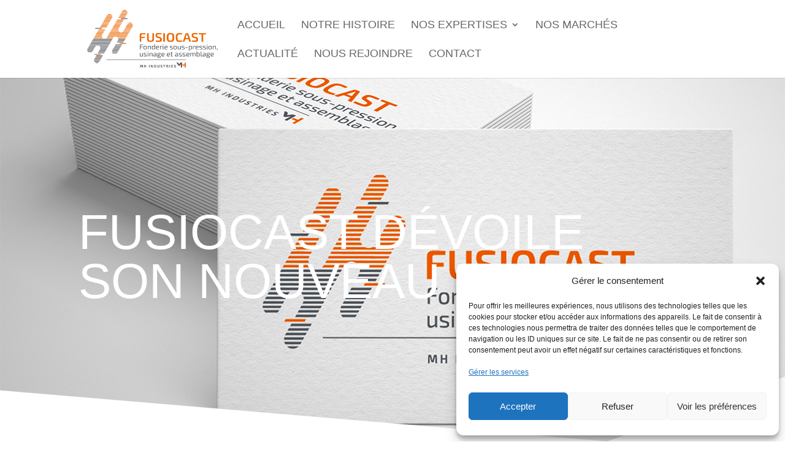

--- FILE ---
content_type: text/css
request_url: https://www.fusiocast.com/wp-content/et-cache/279/et-core-unified-279.min.css?ver=1747404522
body_size: 570
content:
.centrer-vertical{display:flex;flex-direction:column;justify-content:center;display:-webkit-box;display:-webkit-flex;display:-moz-box;display:-ms-flexbox;-webkit-box-orient:vertical;-webkit-box-direction:normal;-webkit-flex-direction:column;-moz-box-orient:vertical;-moz-box-direction:normal;-ms-flex-direction:column;-webkit-box-pack:center;-webkit-justify-content:center;-moz-box-pack:center;-ms-flex-pack:center}@media only screen and (max-width:479px){.expertise.et_pb_row .et_pb_column.et_pb_column_1_4{margin:0 0 60px}}@media only screen and (min-width:981px) and (max-width:1116px){.expertise.et_pb_row_3,.expertise.et_pb_row_4,.expertise.et_pb_row_6{width:90%!important}}@media only screen and (min-width:981px){.et_pb_section.damier .et_pb_row:nth-of-type(odd){display:flex;flex-direction:row-reverse}.et_pb_section.damier .et_pb_row:nth-of-type(odd).et_pb_column:first-of-type{margin-right:0!important}.et_pb_section.damier .et_pb_row:nth-of-type(odd).et_pb_column:last-of-type{margin-right:8%!important}}@media only screen and (min-width:981px){.et_pb_section.damierpresta .et_pb_row:nth-of-type(odd){display:flex;flex-direction:row-reverse}.et_pb_section.damierpresta .et_pb_row:nth-of-type(odd).et_pb_column:first-of-type{margin-right:0!important}.et_pb_section.damierpresta .et_pb_row:nth-of-type(odd).et_pb_column:last-of-type{margin-right:0!important}}@media only screen and (min-width:981px){.et_pb_section.damier_even .et_pb_row:nth-of-type(even){display:flex;flex-direction:row-reverse}.et_pb_section.damier_even .et_pb_row:nth-of-type(even).et_pb_column:first-of-type{margin-right:0!important}.et_pb_section.damier_even .et_pb_row:nth-of-type(even).et_pb_column:last-of-type{margin-right:8%!important}}@media only screen and (min-width:981px){.et_pb_section.vertical-center .et_pb_row{display:flex}.et_pb_section.vertical-center .et_pb_column{display:flex;flex-direction:column;justify-content:center}}.logo-carousel-free .wpl-logo img{padding-left:50px}.ombre{text-shadow:black 0.1em 0.1em 0.2em}.lien_gris a{color:#ED6607}.lien_blc a{color:#ffffff}.lien_contact a{color:#666}#top-menu li li a{width:250px;font-size:15px}.nav li ul{width:270px}@media only screen and (max-width:1118px){#top-menu-nav,#top-menu{display:none}#et_top_search{display:none}#et_mobile_nav_menu{display:block}}a.more-link{display:inline-block;color:#ffffff!important;font-size:18px;background-color:#ED6607;margin-top:15px;padding:.3em 1em}#footer-bottom{padding:0}#footer-info{padding-bottom:0px;font-size:13px}@media only screen and (min-width:1500px) and (max-width:1750px){.et_pb_cta_0.et_pb_promo.ajuste{padding-bottom:34%!important}}@media only screen and (min-width:1751px){.et_pb_cta_0.et_pb_promo.ajuste{padding-bottom:35%!important}}